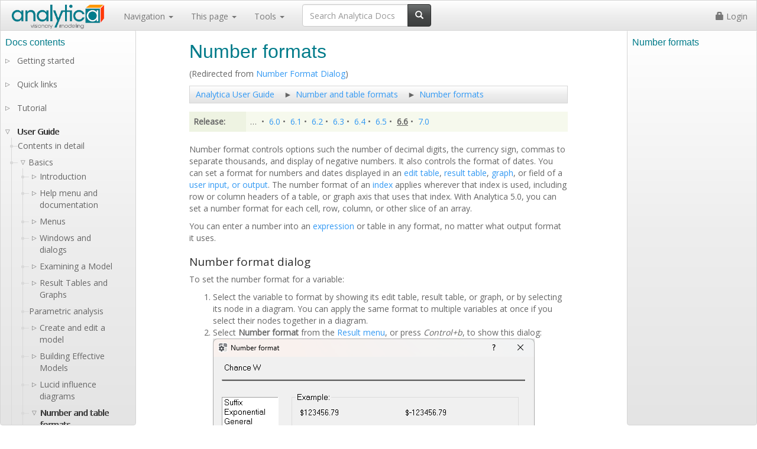

--- FILE ---
content_type: text/html; charset=UTF-8
request_url: https://docs.analytica.com/index.php/Number_Format_Dialog
body_size: 9389
content:
 <!DOCTYPE html>
<html class="client-nojs" lang="en" dir="ltr">
<head>
<meta charset="UTF-8"/>
<title>Number formats - Analytica Docs</title>
<script>document.documentElement.className="client-js";RLCONF={"wgBreakFrames":!1,"wgSeparatorTransformTable":["",""],"wgDigitTransformTable":["",""],"wgDefaultDateFormat":"dmy","wgMonthNames":["","January","February","March","April","May","June","July","August","September","October","November","December"],"wgRequestId":"b0560470851a54ec004477d2","wgCSPNonce":!1,"wgCanonicalNamespace":"","wgCanonicalSpecialPageName":!1,"wgNamespaceNumber":0,"wgPageName":"Number_formats","wgTitle":"Number formats","wgCurRevisionId":62620,"wgRevisionId":62620,"wgArticleId":10074,"wgIsArticle":!0,"wgIsRedirect":!1,"wgAction":"view","wgUserName":null,"wgUserGroups":["*"],"wgCategories":["Analytica User Guide","Windows and dialogs","Number formats"],"wgPageContentLanguage":"en","wgPageContentModel":"wikitext","wgRelevantPageName":"Number_formats","wgRelevantArticleId":10074,"wgIsProbablyEditable":!1,"wgRelevantPageIsProbablyEditable":!1,"wgRestrictionEdit":[],"wgRestrictionMove":[],
"wgRedirectedFrom":"Number_Format_Dialog","wgULSAcceptLanguageList":[],"wgULSCurrentAutonym":"English","wgVisualEditor":{"pageLanguageCode":"en","pageLanguageDir":"ltr","pageVariantFallbacks":"en"},"wgSmjUseCdn":!0,"wgSmjUseChem":!0,"wgSmjDisplayMath":[],"wgSmjExtraInlineMath":[],"wgSmjScale":1,"wgSmjEnableMenu":!0,"wgSmjDisplayAlign":"left","wgInternalRedirectTargetUrl":"/index.php/Number_formats","wgCommentsSortDescending":!1,"wgULSPosition":"personal","wgEditSubmitButtonLabelPublish":!1};RLSTATE={"site.styles":"ready","noscript":"ready","user.styles":"ready","user":"ready","user.options":"loading","jquery.makeCollapsible.styles":"ready","mediawiki.toc.styles":"ready","ext.comments.css":"ready","ext.uls.pt":"ready","ext.visualEditor.desktopArticleTarget.noscript":"ready","ext.luminahierarchy.early":"ready","mediawiki.legacy.commonPrint":"ready","skins.lumina.styles":"ready"};RLPAGEMODULES=["ext.SimpleMathJax","mediawiki.action.view.redirect","site",
"mediawiki.page.startup","mediawiki.page.ready","jquery.makeCollapsible","mediawiki.toc","ext.LuminaMarkup.main","ext.comments.js","ext.uls.interface","ext.visualEditor.desktopArticleTarget.init","ext.visualEditor.targetLoader","ext.ldchtmlextensions.main","ext.luminahierarchy.main","skins.lumina.js"];</script>
<script>(RLQ=window.RLQ||[]).push(function(){mw.loader.implement("user.options@1hzgi",function($,jQuery,require,module){/*@nomin*/mw.user.tokens.set({"patrolToken":"+\\","watchToken":"+\\","csrfToken":"+\\"});
});});</script>
<link rel="stylesheet" href="/load.php?lang=en&amp;modules=ext.comments.css%7Cext.luminahierarchy.early%7Cext.uls.pt%7Cext.visualEditor.desktopArticleTarget.noscript%7Cjquery.makeCollapsible.styles%7Cmediawiki.legacy.commonPrint%7Cmediawiki.toc.styles%7Cskins.lumina.styles&amp;only=styles&amp;skin=lumina"/>
<script async="" src="/load.php?lang=en&amp;modules=startup&amp;only=scripts&amp;raw=1&amp;skin=lumina"></script>
<meta name="ResourceLoaderDynamicStyles" content=""/>
<link rel="stylesheet" href="/load.php?lang=en&amp;modules=site.styles&amp;only=styles&amp;skin=lumina"/>
<meta name="generator" content="MediaWiki 1.35.9"/>
<link rel="shortcut icon" href="/favicon-32x32.png"/>
<link rel="search" type="application/opensearchdescription+xml" href="/opensearch_desc.php" title="Analytica Docs (en)"/>
<link rel="EditURI" type="application/rsd+xml" href="https://docs.analytica.com/api.php?action=rsd"/>
<link rel="alternate" type="application/atom+xml" title="Analytica Docs Atom feed" href="/index.php?title=Special:RecentChanges&amp;feed=atom"/>
<link rel="canonical" href="https://docs.analytica.com/index.php/Number_formats"/>
<meta name="viewport" content="width=device-width, initial-scale=1" />
<link href='https://fonts.googleapis.com/css?family=Open+Sans' rel='stylesheet' type='text/css'>
<!--[if lt IE 9]><script src="/resources/lib/html5shiv/html5shiv.js"></script><![endif]-->
</head>
<body class="mediawiki ltr sitedir-ltr mw-hide-empty-elt ns-0 ns-subject page-Number_formats rootpage-Number_formats skin-lumina action-view">

	<!-- Fixed navbar -->
	<nav class="navbar navbar-default navbar-fixed-top">
		<div class="container-fluid">
			<div class="navbar-header">
				<button type="button" class="navbar-toggle collapsed" data-toggle="collapse" data-target="#navbar"
						aria-expanded="false" aria-controls="navbar">
					<span class="sr-only">Toggle navigation</span>
					<span class="icon-bar"></span>
					<span class="icon-bar"></span>
					<span class="icon-bar"></span>
				</button>
				<a class="navbar-brand" href="https://docs.analytica.com/index.php/Analytica_Docs">
				<!--[DP111819] change the width and height to be a multiple of the resolution of the resized new logo = 980 X 280, divide by 7. Otherwise small letters look bad-->
					<img style="display: inline-block; position:relative; top:-12px;" src="/skins/lumina/assets/img/logo.png" width="163" height="47"/>

				</a>
			</div>
			<div id="navbar" class="navbar-collapse collapse">
				<ul class="nav navbar-nav">
					<li class="dropdown">
						<a href="#" class="dropdown-toggle" data-toggle="dropdown" role="button" aria-haspopup="true"
						   aria-expanded="false">
							Navigation <span class="caret"></span>
						</a>
						<ul class="dropdown-menu">
							<li><a href="https://docs.analytica.com/index.php/Analytica_Docs">Analytica Docs home</a></li>
							<li role="separator" class="divider"></li>
							<!--<li><a href="#">FAQs</a></li>
							<li><a href="#">Key concepts</a></li>
							<li><a href="#">Modelers Guide</a></li>
							<li><a href="#">Functions</a></li>
							<li><a href="#">Examples</a></li>
							<li><a href="#">Analytica Cloud Player</a></li>
							<li><a href="#">Optimizer</a></li>
							<li><a href="#">ADE Guide</a></li>-->
							<li id="n-Functions-by-category"><a href="/index.php/Functions_by_category">Functions by category</a></li><li id="n-Contents-of-User-Guide"><a href="/index.php/Contents_of_User_Guide">Contents of User Guide</a></li><li id="n-Recent-changes"><a href="/index.php/Special:RecentChanges">Recent changes</a></li><li id="n-Help-on-wiki-editing"><a href="https://www.mediawiki.org/wiki/Special:MyLanguage/Help:Contents">Help on wiki editing</a></li><li role="separator" class="divider"></li><li id="n-Lumina-site"><a href="http://www.lumina.com/" rel="nofollow">Lumina site</a></li><li id="n-Buy-or-upgrade-Analytica"><a href="https://www.lumina.com/purchase-analytica/" rel="nofollow">Buy or upgrade Analytica</a></li>                <!--
					<li role="separator" class="divider"></li>
                	<li><a href="http://www.lumina.com/" target="_blank">Lumina site</a></li>
					<li><a href="https://www.lumina.com/purchase-analytica/" target="_blank"><b>Buy or upgrade Analytica</b></a></li>
                -->
										</ul>
					</li>
					<li class="dropdown">
						<a href="#" class="dropdown-toggle" data-toggle="dropdown" role="button" aria-haspopup="true"
						   aria-expanded="false">
							This page <span class="caret"></span>
						</a>
						<ul class="dropdown-menu">
							                                <li><a id="ca-talk" href="/index.php?title=Talk:Number_formats&action=edit&redlink=1">Discussion</a></li>
                 <li role="separator" class="divider"></li> 							                <li><a id="ca-view" href="/index.php/Number_formats">View</a></li>
                            <li><a id="ca-viewsource" href="/index.php?title=Number_formats&action=edit">View source</a></li>
                            <li><a id="ca-history" href="/index.php?title=Number_formats&action=history">History</a></li>
            													</ul>
					</li>
					<li class="dropdown">
						<a href="#" class="dropdown-toggle" data-toggle="dropdown" role="button" aria-haspopup="true"
						   aria-expanded="false">
							Tools <span class="caret"></span>
						</a>
						<ul class="dropdown-menu">
							<li id="t-whatlinkshere"><a href="/index.php/Special:WhatLinksHere/Number_formats" title="A list of all wiki pages that link here [j]" accesskey="j">What links here</a></li><li id="t-recentchangeslinked"><a href="/index.php/Special:RecentChangesLinked/Number_formats" rel="nofollow" title="Recent changes in pages linked from this page [k]" accesskey="k">Related changes</a></li><li id="t-specialpages"><a href="/index.php/Special:SpecialPages" title="A list of all special pages [q]" accesskey="q">Special pages</a></li><li id="t-permalink"><a href="/index.php?title=Number_formats&amp;oldid=62620" title="Permanent link to this revision of the page">Permanent link</a></li><li id="t-info"><a href="/index.php?title=Number_formats&amp;action=info" title="More information about this page">Page information</a></li>						</ul>
					</li>
					<li>
						<div class="pull-right" id="searchbox">
							        <form class="navbar-form" role="search" id="searchform" action="/index.php">
            <div class="input-group">
                <input type="text" id="searchInput" class="form-control" placeholder="Search Analytica Docs" name="search" value="">
                <div class="input-group-btn">
                    <button class="btn btn-default" type="submit" id="mw-searchButton"><i class="glyphicon glyphicon-search"></i>
                    </button>
                </div>
            </div>
            <input type="hidden" value="Special:Search" name="title"/>        </form>
        						</div>
					</li>
				</ul>


				<ul class="nav navbar-nav navbar-right" id="user-panel">
					                <li><a href="/index.php?title=Special:UserLogin&returnto=Number+formats"><i class="glyphicon glyphicon-lock"></i> Login</a></li>
                            				</ul>
			</div>
			<!--/.nav-collapse -->
		</div>
	</nav>

	<div class="container">

		<div id="content" role="main" class="mw-body-primary">

			<h1 id="firstHeading" class="firstHeading" lang="en"><span dir="auto">Number formats</span></h1>

			<div id="contentSub"><span class="mw-redirectedfrom">(Redirected from <a href="/index.php?title=Number_Format_Dialog&amp;redirect=no" class="mw-redirect" title="Number Format Dialog">Number Format Dialog</a>)</span></div>

			<div id="bodyContent" class="mw-body">

				<!-- bodycontent -->
				<div id="mw-content-text" lang="en" dir="ltr" class="mw-content-ltr"><div class="mw-parser-output"><div class="breadcrumbs-block"><span class="bread-item"><a href="/index.php/Analytica_User_Guide" title="Analytica User Guide">Analytica User Guide</a></span><span class="bread-item"><a href="/index.php/Number_and_table_formats" title="Number and table formats">Number and table formats</a></span><span class="bread-item"><a class="mw-selflink selflink">Number formats</a></span></div>
<table class="release-table">

<tbody><tr>
<th>Release:
</th>
<td>
<p><span class="mw-customtoggle-rbar" style="cursor:pointer;">…</span>
<span id="mw-customcollapsible-rbar" class="mw-collapsible mw-collapsed" style="display:inline;">
&#160;•&#160;<span class="plainlinks"><a rel="nofollow" class="external text" href="https://docs.analytica.com/index.php?title=Number_formats&amp;anarelease=4.6">4.6</a></span>&#160;•&#160;
<span class="plainlinks"><a rel="nofollow" class="external text" href="https://docs.analytica.com/index.php?title=Number_formats&amp;anarelease=5.0">5.0</a></span>&#160;•&#160;
<span class="plainlinks"><a rel="nofollow" class="external text" href="https://docs.analytica.com/index.php?title=Number_formats&amp;anarelease=5.1">5.1</a></span>&#160;•&#160;
<span class="plainlinks"><a rel="nofollow" class="external text" href="https://docs.analytica.com/index.php?title=Number_formats&amp;anarelease=5.2">5.2</a></span>&#160;•&#160;
<span class="plainlinks"><a rel="nofollow" class="external text" href="https://docs.analytica.com/index.php?title=Number_formats&amp;anarelease=5.3">5.3</a></span>&#160;•&#160;
<span class="plainlinks"><a rel="nofollow" class="external text" href="https://docs.analytica.com/index.php?title=Number_formats&amp;anarelease=5.4">5.4</a></span>&#160;•&#160;
</span>&#160;•&#160;
<span class="plainlinks"><a rel="nofollow" class="external text" href="https://docs.analytica.com/index.php?title=Number_formats&amp;anarelease=6.0">6.0</a></span>&#160;•&#160;
<span class="plainlinks"><a rel="nofollow" class="external text" href="https://docs.analytica.com/index.php?title=Number_formats&amp;anarelease=6.1">6.1</a></span>&#160;•&#160;
<span class="plainlinks"><a rel="nofollow" class="external text" href="https://docs.analytica.com/index.php?title=Number_formats&amp;anarelease=6.2">6.2</a></span>&#160;•&#160;
<span class="plainlinks"><a rel="nofollow" class="external text" href="https://docs.analytica.com/index.php?title=Number_formats&amp;anarelease=6.3">6.3</a></span>&#160;•&#160;
<span class="plainlinks"><a rel="nofollow" class="external text" href="https://docs.analytica.com/index.php?title=Number_formats&amp;anarelease=6.4">6.4</a></span>&#160;•&#160;
<span class="plainlinks"><a rel="nofollow" class="external text" href="https://docs.analytica.com/index.php?title=Number_formats&amp;anarelease=6.5">6.5</a></span>&#160;•&#160;
<b><u>6.6</u></b>&#160;•&#160;
<span class="plainlinks"><a rel="nofollow" class="external text" href="https://docs.analytica.com/index.php?title=Number_formats&amp;anarelease=7.0">7.0</a></span>
</p>
</td></tr></tbody></table>
<p>Number format controls options such the number of decimal digits, the currency sign, commas to separate thousands, and display of negative numbers.  It also controls the format of dates. You can set a format for numbers and dates displayed in  an <a href="/index.php/Table" title="Table">edit table</a>, <a href="/index.php/Table_view_of_a_result" title="Table view of a result">result table</a>, <a href="/index.php/Graph_view_of_a_result" title="Graph view of a result">graph</a>, or field of a <a href="/index.php/User_input_nodes_and_user_output_nodes" title="User input nodes and user output nodes">user input, or output</a>.  The number format of an <a href="/index.php/Arrays_and_Indexes" title="Arrays and Indexes">index</a> applies wherever that index is used, including row or column headers of a table, or graph axis that uses that index. With Analytica 5.0, you can set a number format for each cell, row, column, or other slice of an array. 
</p><p>You can enter a number into an <a href="/index.php/Expression" class="mw-redirect" title="Expression">expression</a> or table in any format, no matter what output format it uses.
</p>
<div id="toc" class="toc" role="navigation" aria-labelledby="mw-toc-heading"><input type="checkbox" role="button" id="toctogglecheckbox" class="toctogglecheckbox" style="display:none" /><div class="toctitle" lang="en" dir="ltr"><h2 id="mw-toc-heading">Contents</h2><span class="toctogglespan"><label class="toctogglelabel" for="toctogglecheckbox"></label></span></div>
<ul>
<li class="toclevel-1 tocsection-1"><a href="#Number_format_dialog"><span class="tocnumber">1</span> <span class="toctext">Number format dialog</span></a></li>
<li class="toclevel-1 tocsection-2"><a href="#Types_of_number_format"><span class="tocnumber">2</span> <span class="toctext">Types of number format</span></a>
<ul>
<li class="toclevel-2 tocsection-3"><a href="#Suffix_number_format"><span class="tocnumber">2.1</span> <span class="toctext">Suffix number format</span></a></li>
</ul>
</li>
<li class="toclevel-1 tocsection-4"><a href="#Number_format_options"><span class="tocnumber">3</span> <span class="toctext">Number format options</span></a></li>
<li class="toclevel-1 tocsection-5"><a href="#See_Also"><span class="tocnumber">4</span> <span class="toctext">See Also</span></a></li>
</ul>
</div>

<h3><span class="mw-headline" id="Number_format_dialog">Number format dialog</span></h3>
<p>To set the number format for a variable:
</p>
<ol><li>Select the variable to format by showing its edit table, result table, or graph, or by selecting its node in a diagram. You can apply the same format to multiple variables at once if you select their nodes together in a diagram.</li>
<li>Select <b>Number format </b>from the <a href="/index.php/Result_menu" title="Result menu">Result menu</a>, or press <i>Control+b</i>, to show this dialog:<br />
<dl><dd><a href="/index.php/File:NumberFormatDialog6.6.png" class="image"><img alt="NumberFormatDialog6.6.png" src="/images/3/30/NumberFormatDialog6.6.png" decoding="async" width="544" height="400" /></a></dd></dl></li></ol>
<ol start="3">
<li> Select the format type you want from the list on the left.
</li><li> Select options you want, such as <i><b>Decimal digits</b></i>, <i><b>Show trailing zeroes</b></i>, <i><b>Thousands separators</b></i>, or <i><b>Show currency symbol</b></i>, from the menus and checkboxes. The options available depend on which format you selected.
</li><li> View the example at the top of the dialog to see if the format is what you want.
</li><li> If so, click the <b>Apply </b>button.
</li></ol>
<p>You can change the default number format by pressing <b>Set Default</b>. The default format applies to all variables in your model whose number format has not been explicitly set.
</p>
<div class="lumina-tip"><div class="lumina-tip-header">Tip</div>When you bring up the <a href="/index.php/Number_Format_Dialog" class="mw-redirect" title="Number Format Dialog">Number Format Dialog</a> while viewing a table, pay particular attention to which cells are selected. When you want the format to apply to the entire table, first deselect all cells by clicking in the table header area, or select all cells first. If you have selected a single cell, you may end up changing the number format for a single cell. If a subset of cells are selected, your format will apply to those cells only.</div>
<h3><span class="mw-headline" id="Types_of_number_format">Types of number format</span></h3>
<p>The default number format is <i><b>suffix</b></i>, which uses a letter after the number to denote order of magnitude -- for example, 10K means 10,000, where <i>K </i>means Kilo or thousands.  Choose one of these number formats:
</p>
<dl><dd><table class="wikitable">
<tbody><tr>
<th>Format
</th>
<th>Description
</th>
<th>Example
</th></tr>
<tr>
<th>Suffix
</th>
<td>A letter after the number specifies power of ten
</td>
<td>12.35K
</td></tr>
<tr>
<th>Exponential
</th>
<td>Scientific notation, where the number after 'e' gives
<p>the powers of ten
</p>
</td>
<td>1.2345e04
</td></tr>
<tr>
<th>General
</th>
<td>(new to <a href="/index.php/Analytica_5.0" class="mw-redirect" title="Analytica 5.0">Analytica 5.0</a>) Floating point number with a specified number of significant digits. Reverts to scientific notation only when a number is extreme, or the non-scientific notation depiction would contain more than the specified number of significant digits.
</td>
<td>12345.678
</td></tr>
<tr>
<th>Fixed Point
</th>
<td>Number with a fixed number of digits after the decimal point
</td>
<td>12345.68
</td></tr>
<tr>
<th>Integer
</th>
<td>A whole number with no decimals shown
</td>
<td>12346
</td></tr>
<tr>
<th>Date
</th>
<td>Show number (days since 1 Jan 1900) as a date and/or time
<p>(see below for format options)
</p>
</td>
<td>12 Jan 2007
</td></tr>
<tr>
<th>Boolean
</th>
<td>Display 0 as <b><code>False</code></b>, and any other number as <b><code>True</code></b>
</td>
<td>True, False
</td></tr>
<tr>
<th>Hexadecimal
</th>
<td>(new to <a href="/index.php/Analytica_5.0" class="mw-redirect" title="Analytica 5.0">Analytica 5.0</a>) Display an integer in base-16 using the digits 0-9 and a-f. The number is prefixed with <code>0x</code>. When a negative number is displayed, its two's complement is shown.
</td>
<td>0x303a
</td></tr>
<tr>
<th>Binary
</th>
<td>(new to <a href="/index.php/Analytica_5.0" class="mw-redirect" title="Analytica 5.0">Analytica 5.0</a>) Display an integer in base-2 using the digits 0 and 1. The number is prefixed with <code>0xb</code>. When the number is negative, its 64-bit two's complement is shown.
</td>
<td>0b11000000111010
</td></tr></tbody></table></dd></dl>
<h4><span class="mw-headline" id="Suffix_number_format">Suffix number format</span></h4>
<p>Suffix is Analytica’s default number format. It uses a conventional letter after each number to specify powers of 10: 12K means 12,000 (<i><b>K</b> </i>for kilo or thousands), 2.5M means 2,500,000 (<i><b>M</b> </i>for Mega or millions), 5n means 0.000,000,005 (<i><b>n</b> </i>means nano or billionths). Here are the suffix characters:
</p>
<dl><dd><table class="wikitable">
<tbody><tr>
<th>Power of 10
</th>
<th>Suffix
</th>
<th>Prefix
</th>
<td rowspan="7">
</td>
<th>Power of 10
</th>
<th>Suffix
</th>
<th>Prefix
</th></tr>
<tr>
<td>
</td>
<td>
</td>
<td>
</td>
<th>10<sup>-2</sup>
</th>
<td>%
</td>
<td>percent
</td></tr>
<tr>
<th>10<sup>3</sup>
</th>
<td>K
</td>
<td>Kilo
</td>
<th>10<sup>-3</sup>
</th>
<td>m
</td>
<td>milli
</td></tr>
<tr>
<th>10<sup>6</sup>
</th>
<td>M
</td>
<td>Mega or Million
</td>
<th>10<sup>-6</sup>
</th>
<td>μ or u
</td>
<td>micro (mu)
</td></tr>
<tr>
<th>10<sup>9</sup>
</th>
<td>G or B
</td>
<td>Giga or Billion
</td>
<th>10<sup>-9</sup>
</th>
<td>n
</td>
<td>nano
</td></tr>
<tr>
<th>10<sup>12</sup>
</th>
<td>T
</td>
<td>Tera or Trillion
</td>
<th>10<sup>-12</sup>
</th>
<td>p
</td>
<td>pico
</td></tr>
<tr>
<th>10<sup>15</sup>
</th>
<td>Q
</td>
<td>Quadrillion
</td>
<th>10<sup>-15</sup>
</th>
<td>f
</td>
<td>femto
</td></tr></tbody></table></dd></dl>
<div class="lumina-tip"><div class="lumina-tip-header">Tip</div>Note the difference between “M” for Mega or Million and “m” for milli (1/1000). This is the only situation in which Analytica cares about the difference between uppercase and lowercase. Otherwise, it is insensitive to case (except when matching text values).</div>
<div class="lumina-tip"><div class="lumina-tip-header">Tip</div>In suffix format, it displays four-digit numbers without the “K” suffix — e.g., 2010, not 2.010K — which works better for years. For suffix, integer, or fixed point formats, it uses exponent format for numbers too large or small — e.g., numbers larger than 10<sup>9</sup> in integer or fixed point format, or larger than 10<sup>18</sup> in suffix format.</div>
<p><b>Maximum precision</b>: The maximum number of digits including decimal digits is 15 (14 for fixed point and percent). The maximum precision is 15 digits (9 for integers).
</p>
<h2><span class="mw-headline" id="Number_format_options">Number format options</span></h2>
<p><b>Decimal digits</b>: The number of digits to show after the decimal point.
</p><p><b>Show trailing zeroes</b>: Check to show trailing zeroes in decimals, e.g., 2.100 instead of 2.1, when decimal digits are set to 3.
</p><p><b>Thousands separators</b>: Check to show commas between every third digit of the integer part, e.g., 12,345.678, instead of 12345.678.
</p><p><b>Display dates as numbers</b>: Displays a date or time data type as a number, where the value is the number of days after the <a href="/index.php/Date_Functions#Date_values_and_the_date_origin" title="Date Functions">date origin</a>.
</p><p><b>Display numbers as dates</b>: Interprets a numeric value as a date, equal to the number of days past the <a href="/index.php/Date_Functions#Date_values_and_the_date_origin" title="Date Functions">date origin</a>.
</p><p><b>Display boolean as True or False</b>: When the data type is Boolean, displays True or False rather than 1 or 0.
</p><p><b>Show complex number im part when it is zero</b>: When on, forces the <a href="/index.php/ImPart" title="ImPart">imaginary part</a> of a complex number to show even when the value is zero. For example, it might display <code>5+0j</code> instead of just 5, or <code>0j</code> instead of just 0.
</p><p><b>Show currency symbol</b>: Check to show a currency symbol. Select the symbol and placement from these menus.
</p><p><a href="/index.php/File:Chapter7_4.png" class="image"><img alt="Chapter7 4.png" src="/images/4/42/Chapter7_4.png" decoding="async" width="544" height="235" /></a>
</p><p>Placement controls the relative location of the currency symbol, e.g., <b>$200 </b>or <b>200DM</b>, and whether to use a minus sign <b>-$200 </b>or parentheses <b>($200) </b>to indicate a negative number.
</p><p><b>Regional settings</b>: If you select the last entry, <b>regional</b>, from the <b>Symbol </b>or <b>Placement </b>menu, it uses, respectively, the regional currency or placement settings set for your computer. You can modify these settings in the <b>Regional and Language </b>options available from the Windows Control Panel.
</p>
<h2><span class="mw-headline" id="See_Also">See Also</span></h2>
<div style="column-count:2;-moz-column-count:2;-webkit-column-count:2">
<ul><li><a href="/index.php/Number_Format_Dialog" class="mw-redirect" title="Number Format Dialog">Number Format Dialog</a></li>
<li><a href="/index.php/NumberFormat" title="NumberFormat">NumberFormat</a> attribute</li>
<li><a href="/index.php/Numbers" title="Numbers">Numbers</a></li>
<li><a href="/index.php/Data_Type_Functions#Function_IsNumber" title="Data Type Functions">IsNumber</a></li>
<li><a href="/index.php/NaN" class="mw-redirect" title="NaN">Not a Number</a></li>
<li><a href="/index.php/Complex_Numbers" title="Complex Numbers">Complex Numbers</a></li>
<li><a href="/index.php/Binary_and_hexadecimal_integer_formats" title="Binary and hexadecimal integer formats">Binary and hexadecimal integer formats</a></li>
<li><a href="/index.php/ReadBinaryFile" title="ReadBinaryFile">ReadBinaryFile</a></li>
<li><a href="/index.php/WriteBinaryFile" title="WriteBinaryFile">WriteBinaryFile</a></li>
<li><a href="/index.php/BitAnd" title="BitAnd">BitAnd</a></li>
<li><a href="/index.php/NumberToText" title="NumberToText">NumberToText</a></li>
<li><a href="/index.php/Numbers_and_text" title="Numbers and text">Numbers and text</a></li>
<li><a href="/index.php/ParseNumber" title="ParseNumber">ParseNumber</a></li>
<li><a href="/index.php/Result_menu" title="Result menu">Result menu</a></li>
<li><a rel="nofollow" class="external text" href="https://lumina.com/community/models-and-application-examples/displaying-b-for-billion-%c2%b5-for-micro/">Displaying B for billion, µ for micro</a>] (<a rel="nofollow" class="external text" href="https://lumina.com/community">Forum posting</a>)</li></ul>
</div>
<p><br />
</p>
<div class="footer-block"><span class="footer-block-item"><a href="/index.php/Number_and_table_formats" title="Number and table formats">Number and table formats</a></span><span class="footer-block-item"><a class="mw-selflink selflink">Number formats</a></span><span class="footer-block-item"><a href="/index.php/Date_formats" title="Date formats">Date formats</a></span></div>
<!-- 
NewPP limit report
Cached time: 20260121001850
Cache expiry: 0
Dynamic content: true
Complications: []
CPU time usage: 0.026 seconds
Real time usage: 0.028 seconds
Preprocessor visited node count: 418/1000000
Post‐expand include size: 9724/2097152 bytes
Template argument size: 1106/2097152 bytes
Highest expansion depth: 7/40
Expensive parser function count: 0/100
Unstrip recursion depth: 0/20
Unstrip post‐expand size: 0/5000000 bytes
ExtLoops count: 0
-->
<!--
Transclusion expansion time report (%,ms,calls,template)
100.00%    6.758      1 -total
 72.36%    4.890      1 Template:ReleaseBar
 37.11%    2.508     14 Template:ReleaseBarItem
 21.38%    1.445      6 Template:Release
-->
</div></div>				<!-- /bodycontent -->
													<!-- catlinks -->
					<div id="catlinks" class="catlinks" data-mw="interface"><div id="mw-normal-catlinks" class="mw-normal-catlinks"><a href="/index.php/Special:Categories" title="Special:Categories">Categories</a>: <ul><li><a href="/index.php/Category:Analytica_User_Guide" title="Category:Analytica User Guide">Analytica User Guide</a></li><li><a href="/index.php/Category:Windows_and_dialogs" title="Category:Windows and dialogs">Windows and dialogs</a></li><li><a href="/index.php/Category:Number_formats" title="Category:Number formats">Number formats</a></li></ul></div></div>					<!-- /catlinks -->
													<!-- dataAfterContent -->
					<div id='mw-data-after-content'>
	<div id="skin-comments-section"><div id="c-handle">Comments <i class="caret"></i> </div><div class="comments-body"><div class="c-order">
			<div class="c-order-select">
<p class="mw-empty-elt">				</p><form name="ChangeOrder" action="">
					<select name="TheOrder">
						<option value="0">Sort by date</option>
						<option value="1">Sort by score</option>
					</select>
				</form>
<p class="mw-empty-elt"></p>
			</div>
			<div id="spy" class="c-spy">
<p>				<a href="javascript:void(0)">Enable comment auto-refresher</a>
</p>
			</div>
			<div class="visualClear"></div>
		</div>
<p>		<br />
</p>
<div id="allcomments"></div><form action="" method="post" name="commentForm">
<p>You are not allowed to post comments.</p></form>
<p class="mw-empty-elt"></p>
<a id="end" rel="nofollow"></a></div></div>
</div>
					<!-- /dataAfterContent -->
								<!-- debughtml -->
									<!-- /debughtml -->

			</div>

		</div>

	</div>
	<!-- /container -->

	<!-- footer -->
	<footer class="footer">
		<div class="container">

			<div class="pull-left">
				<a href="http://www.lumina.com/">
					<img style="display: inline-block; position:relative; top: -15px;" src="/skins/lumina/assets/img/luminaLogo.png" width="134" height="70"/>
				</a>
			</div>

			<ul class="nav navbar-nav pull-right"><li><a href="/index.php/Analytica_Docs" title="Analytica Docs">Home Page</a></li>
<li><a href="/index.php/Keyboard_Shortcuts" title="Keyboard Shortcuts">Shortcuts</a></li>
<li><a href="/index.php/Contents_of_User_Guide" title="Contents of User Guide">User Guide</a></li>
<li><a href="/index.php/Functions_by_category" title="Functions by category">Functions</a></li>
<li><a href="/index.php/Modelling_Guide" title="Modelling Guide">Modelling guide</a></li></ul>
<hr />
<p><br />
</p>
<div style="text-align:center"> Learn more <a rel="nofollow" class="external text" href="https://analytica.com/">about Analytica</a> or try our <a rel="nofollow" class="external text" href="https://analytica.com/products/free/">free edition</a>.</div>			
		</div>
	</footer> <!-- /footer -->


        
<script>(RLQ=window.RLQ||[]).push(function(){mw.log.warn("This page is using the deprecated ResourceLoader module \"mediawiki.legacy.commonPrint\".\nUse ResourceLoaderSkinModule");mw.config.set({"wgPageParseReport":{"limitreport":{"cputime":"0.026","walltime":"0.028","ppvisitednodes":{"value":418,"limit":1000000},"postexpandincludesize":{"value":9724,"limit":2097152},"templateargumentsize":{"value":1106,"limit":2097152},"expansiondepth":{"value":7,"limit":40},"expensivefunctioncount":{"value":0,"limit":100},"unstrip-depth":{"value":0,"limit":20},"unstrip-size":{"value":0,"limit":5000000},"timingprofile":["100.00%    6.758      1 -total"," 72.36%    4.890      1 Template:ReleaseBar"," 37.11%    2.508     14 Template:ReleaseBarItem"," 21.38%    1.445      6 Template:Release"]},"loops":{"limitreport-count-unlimited":[0]},"cachereport":{"timestamp":"20260121001850","ttl":0,"transientcontent":true}}});mw.config.set({"wgBackendResponseTime":79});});</script>
<!-- GA4 code here -->
<script>
window.dataLayer = window.dataLayer || [];
function gtag(){dataLayer.push(arguments);}
gtag('js', new Date());
gtag('set', 'linker', {
'domains': ['analytica.com','lumina.com']
})
gtag('config', 'G-EHEMWT40VX');
</script>
<!-- GA4 code end -->

</body>
</html>
